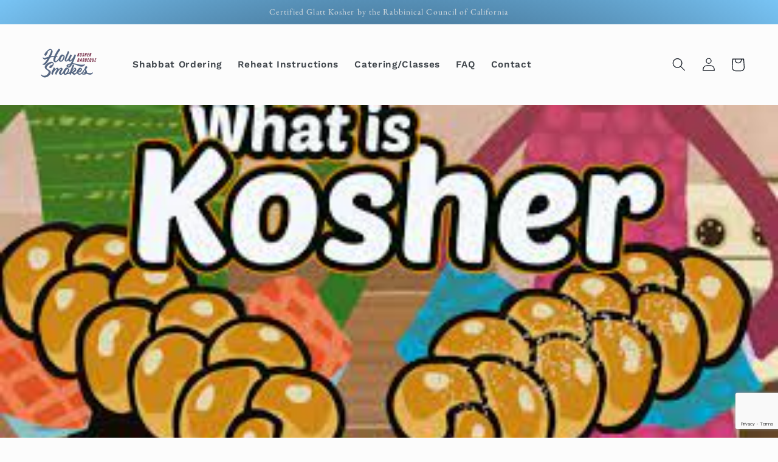

--- FILE ---
content_type: text/html; charset=utf-8
request_url: https://www.google.com/recaptcha/enterprise/anchor?ar=1&k=6LdzcIUpAAAAADyyFGYqcLtY682N08cbRJSrv0Lj&co=aHR0cHM6Ly93d3cuaG9seXNtb2tlc2tvc2hlcmJicS5jb206NDQz&hl=en&v=PoyoqOPhxBO7pBk68S4YbpHZ&size=invisible&anchor-ms=20000&execute-ms=30000&cb=vuaqmhsh0fxk
body_size: 48752
content:
<!DOCTYPE HTML><html dir="ltr" lang="en"><head><meta http-equiv="Content-Type" content="text/html; charset=UTF-8">
<meta http-equiv="X-UA-Compatible" content="IE=edge">
<title>reCAPTCHA</title>
<style type="text/css">
/* cyrillic-ext */
@font-face {
  font-family: 'Roboto';
  font-style: normal;
  font-weight: 400;
  font-stretch: 100%;
  src: url(//fonts.gstatic.com/s/roboto/v48/KFO7CnqEu92Fr1ME7kSn66aGLdTylUAMa3GUBHMdazTgWw.woff2) format('woff2');
  unicode-range: U+0460-052F, U+1C80-1C8A, U+20B4, U+2DE0-2DFF, U+A640-A69F, U+FE2E-FE2F;
}
/* cyrillic */
@font-face {
  font-family: 'Roboto';
  font-style: normal;
  font-weight: 400;
  font-stretch: 100%;
  src: url(//fonts.gstatic.com/s/roboto/v48/KFO7CnqEu92Fr1ME7kSn66aGLdTylUAMa3iUBHMdazTgWw.woff2) format('woff2');
  unicode-range: U+0301, U+0400-045F, U+0490-0491, U+04B0-04B1, U+2116;
}
/* greek-ext */
@font-face {
  font-family: 'Roboto';
  font-style: normal;
  font-weight: 400;
  font-stretch: 100%;
  src: url(//fonts.gstatic.com/s/roboto/v48/KFO7CnqEu92Fr1ME7kSn66aGLdTylUAMa3CUBHMdazTgWw.woff2) format('woff2');
  unicode-range: U+1F00-1FFF;
}
/* greek */
@font-face {
  font-family: 'Roboto';
  font-style: normal;
  font-weight: 400;
  font-stretch: 100%;
  src: url(//fonts.gstatic.com/s/roboto/v48/KFO7CnqEu92Fr1ME7kSn66aGLdTylUAMa3-UBHMdazTgWw.woff2) format('woff2');
  unicode-range: U+0370-0377, U+037A-037F, U+0384-038A, U+038C, U+038E-03A1, U+03A3-03FF;
}
/* math */
@font-face {
  font-family: 'Roboto';
  font-style: normal;
  font-weight: 400;
  font-stretch: 100%;
  src: url(//fonts.gstatic.com/s/roboto/v48/KFO7CnqEu92Fr1ME7kSn66aGLdTylUAMawCUBHMdazTgWw.woff2) format('woff2');
  unicode-range: U+0302-0303, U+0305, U+0307-0308, U+0310, U+0312, U+0315, U+031A, U+0326-0327, U+032C, U+032F-0330, U+0332-0333, U+0338, U+033A, U+0346, U+034D, U+0391-03A1, U+03A3-03A9, U+03B1-03C9, U+03D1, U+03D5-03D6, U+03F0-03F1, U+03F4-03F5, U+2016-2017, U+2034-2038, U+203C, U+2040, U+2043, U+2047, U+2050, U+2057, U+205F, U+2070-2071, U+2074-208E, U+2090-209C, U+20D0-20DC, U+20E1, U+20E5-20EF, U+2100-2112, U+2114-2115, U+2117-2121, U+2123-214F, U+2190, U+2192, U+2194-21AE, U+21B0-21E5, U+21F1-21F2, U+21F4-2211, U+2213-2214, U+2216-22FF, U+2308-230B, U+2310, U+2319, U+231C-2321, U+2336-237A, U+237C, U+2395, U+239B-23B7, U+23D0, U+23DC-23E1, U+2474-2475, U+25AF, U+25B3, U+25B7, U+25BD, U+25C1, U+25CA, U+25CC, U+25FB, U+266D-266F, U+27C0-27FF, U+2900-2AFF, U+2B0E-2B11, U+2B30-2B4C, U+2BFE, U+3030, U+FF5B, U+FF5D, U+1D400-1D7FF, U+1EE00-1EEFF;
}
/* symbols */
@font-face {
  font-family: 'Roboto';
  font-style: normal;
  font-weight: 400;
  font-stretch: 100%;
  src: url(//fonts.gstatic.com/s/roboto/v48/KFO7CnqEu92Fr1ME7kSn66aGLdTylUAMaxKUBHMdazTgWw.woff2) format('woff2');
  unicode-range: U+0001-000C, U+000E-001F, U+007F-009F, U+20DD-20E0, U+20E2-20E4, U+2150-218F, U+2190, U+2192, U+2194-2199, U+21AF, U+21E6-21F0, U+21F3, U+2218-2219, U+2299, U+22C4-22C6, U+2300-243F, U+2440-244A, U+2460-24FF, U+25A0-27BF, U+2800-28FF, U+2921-2922, U+2981, U+29BF, U+29EB, U+2B00-2BFF, U+4DC0-4DFF, U+FFF9-FFFB, U+10140-1018E, U+10190-1019C, U+101A0, U+101D0-101FD, U+102E0-102FB, U+10E60-10E7E, U+1D2C0-1D2D3, U+1D2E0-1D37F, U+1F000-1F0FF, U+1F100-1F1AD, U+1F1E6-1F1FF, U+1F30D-1F30F, U+1F315, U+1F31C, U+1F31E, U+1F320-1F32C, U+1F336, U+1F378, U+1F37D, U+1F382, U+1F393-1F39F, U+1F3A7-1F3A8, U+1F3AC-1F3AF, U+1F3C2, U+1F3C4-1F3C6, U+1F3CA-1F3CE, U+1F3D4-1F3E0, U+1F3ED, U+1F3F1-1F3F3, U+1F3F5-1F3F7, U+1F408, U+1F415, U+1F41F, U+1F426, U+1F43F, U+1F441-1F442, U+1F444, U+1F446-1F449, U+1F44C-1F44E, U+1F453, U+1F46A, U+1F47D, U+1F4A3, U+1F4B0, U+1F4B3, U+1F4B9, U+1F4BB, U+1F4BF, U+1F4C8-1F4CB, U+1F4D6, U+1F4DA, U+1F4DF, U+1F4E3-1F4E6, U+1F4EA-1F4ED, U+1F4F7, U+1F4F9-1F4FB, U+1F4FD-1F4FE, U+1F503, U+1F507-1F50B, U+1F50D, U+1F512-1F513, U+1F53E-1F54A, U+1F54F-1F5FA, U+1F610, U+1F650-1F67F, U+1F687, U+1F68D, U+1F691, U+1F694, U+1F698, U+1F6AD, U+1F6B2, U+1F6B9-1F6BA, U+1F6BC, U+1F6C6-1F6CF, U+1F6D3-1F6D7, U+1F6E0-1F6EA, U+1F6F0-1F6F3, U+1F6F7-1F6FC, U+1F700-1F7FF, U+1F800-1F80B, U+1F810-1F847, U+1F850-1F859, U+1F860-1F887, U+1F890-1F8AD, U+1F8B0-1F8BB, U+1F8C0-1F8C1, U+1F900-1F90B, U+1F93B, U+1F946, U+1F984, U+1F996, U+1F9E9, U+1FA00-1FA6F, U+1FA70-1FA7C, U+1FA80-1FA89, U+1FA8F-1FAC6, U+1FACE-1FADC, U+1FADF-1FAE9, U+1FAF0-1FAF8, U+1FB00-1FBFF;
}
/* vietnamese */
@font-face {
  font-family: 'Roboto';
  font-style: normal;
  font-weight: 400;
  font-stretch: 100%;
  src: url(//fonts.gstatic.com/s/roboto/v48/KFO7CnqEu92Fr1ME7kSn66aGLdTylUAMa3OUBHMdazTgWw.woff2) format('woff2');
  unicode-range: U+0102-0103, U+0110-0111, U+0128-0129, U+0168-0169, U+01A0-01A1, U+01AF-01B0, U+0300-0301, U+0303-0304, U+0308-0309, U+0323, U+0329, U+1EA0-1EF9, U+20AB;
}
/* latin-ext */
@font-face {
  font-family: 'Roboto';
  font-style: normal;
  font-weight: 400;
  font-stretch: 100%;
  src: url(//fonts.gstatic.com/s/roboto/v48/KFO7CnqEu92Fr1ME7kSn66aGLdTylUAMa3KUBHMdazTgWw.woff2) format('woff2');
  unicode-range: U+0100-02BA, U+02BD-02C5, U+02C7-02CC, U+02CE-02D7, U+02DD-02FF, U+0304, U+0308, U+0329, U+1D00-1DBF, U+1E00-1E9F, U+1EF2-1EFF, U+2020, U+20A0-20AB, U+20AD-20C0, U+2113, U+2C60-2C7F, U+A720-A7FF;
}
/* latin */
@font-face {
  font-family: 'Roboto';
  font-style: normal;
  font-weight: 400;
  font-stretch: 100%;
  src: url(//fonts.gstatic.com/s/roboto/v48/KFO7CnqEu92Fr1ME7kSn66aGLdTylUAMa3yUBHMdazQ.woff2) format('woff2');
  unicode-range: U+0000-00FF, U+0131, U+0152-0153, U+02BB-02BC, U+02C6, U+02DA, U+02DC, U+0304, U+0308, U+0329, U+2000-206F, U+20AC, U+2122, U+2191, U+2193, U+2212, U+2215, U+FEFF, U+FFFD;
}
/* cyrillic-ext */
@font-face {
  font-family: 'Roboto';
  font-style: normal;
  font-weight: 500;
  font-stretch: 100%;
  src: url(//fonts.gstatic.com/s/roboto/v48/KFO7CnqEu92Fr1ME7kSn66aGLdTylUAMa3GUBHMdazTgWw.woff2) format('woff2');
  unicode-range: U+0460-052F, U+1C80-1C8A, U+20B4, U+2DE0-2DFF, U+A640-A69F, U+FE2E-FE2F;
}
/* cyrillic */
@font-face {
  font-family: 'Roboto';
  font-style: normal;
  font-weight: 500;
  font-stretch: 100%;
  src: url(//fonts.gstatic.com/s/roboto/v48/KFO7CnqEu92Fr1ME7kSn66aGLdTylUAMa3iUBHMdazTgWw.woff2) format('woff2');
  unicode-range: U+0301, U+0400-045F, U+0490-0491, U+04B0-04B1, U+2116;
}
/* greek-ext */
@font-face {
  font-family: 'Roboto';
  font-style: normal;
  font-weight: 500;
  font-stretch: 100%;
  src: url(//fonts.gstatic.com/s/roboto/v48/KFO7CnqEu92Fr1ME7kSn66aGLdTylUAMa3CUBHMdazTgWw.woff2) format('woff2');
  unicode-range: U+1F00-1FFF;
}
/* greek */
@font-face {
  font-family: 'Roboto';
  font-style: normal;
  font-weight: 500;
  font-stretch: 100%;
  src: url(//fonts.gstatic.com/s/roboto/v48/KFO7CnqEu92Fr1ME7kSn66aGLdTylUAMa3-UBHMdazTgWw.woff2) format('woff2');
  unicode-range: U+0370-0377, U+037A-037F, U+0384-038A, U+038C, U+038E-03A1, U+03A3-03FF;
}
/* math */
@font-face {
  font-family: 'Roboto';
  font-style: normal;
  font-weight: 500;
  font-stretch: 100%;
  src: url(//fonts.gstatic.com/s/roboto/v48/KFO7CnqEu92Fr1ME7kSn66aGLdTylUAMawCUBHMdazTgWw.woff2) format('woff2');
  unicode-range: U+0302-0303, U+0305, U+0307-0308, U+0310, U+0312, U+0315, U+031A, U+0326-0327, U+032C, U+032F-0330, U+0332-0333, U+0338, U+033A, U+0346, U+034D, U+0391-03A1, U+03A3-03A9, U+03B1-03C9, U+03D1, U+03D5-03D6, U+03F0-03F1, U+03F4-03F5, U+2016-2017, U+2034-2038, U+203C, U+2040, U+2043, U+2047, U+2050, U+2057, U+205F, U+2070-2071, U+2074-208E, U+2090-209C, U+20D0-20DC, U+20E1, U+20E5-20EF, U+2100-2112, U+2114-2115, U+2117-2121, U+2123-214F, U+2190, U+2192, U+2194-21AE, U+21B0-21E5, U+21F1-21F2, U+21F4-2211, U+2213-2214, U+2216-22FF, U+2308-230B, U+2310, U+2319, U+231C-2321, U+2336-237A, U+237C, U+2395, U+239B-23B7, U+23D0, U+23DC-23E1, U+2474-2475, U+25AF, U+25B3, U+25B7, U+25BD, U+25C1, U+25CA, U+25CC, U+25FB, U+266D-266F, U+27C0-27FF, U+2900-2AFF, U+2B0E-2B11, U+2B30-2B4C, U+2BFE, U+3030, U+FF5B, U+FF5D, U+1D400-1D7FF, U+1EE00-1EEFF;
}
/* symbols */
@font-face {
  font-family: 'Roboto';
  font-style: normal;
  font-weight: 500;
  font-stretch: 100%;
  src: url(//fonts.gstatic.com/s/roboto/v48/KFO7CnqEu92Fr1ME7kSn66aGLdTylUAMaxKUBHMdazTgWw.woff2) format('woff2');
  unicode-range: U+0001-000C, U+000E-001F, U+007F-009F, U+20DD-20E0, U+20E2-20E4, U+2150-218F, U+2190, U+2192, U+2194-2199, U+21AF, U+21E6-21F0, U+21F3, U+2218-2219, U+2299, U+22C4-22C6, U+2300-243F, U+2440-244A, U+2460-24FF, U+25A0-27BF, U+2800-28FF, U+2921-2922, U+2981, U+29BF, U+29EB, U+2B00-2BFF, U+4DC0-4DFF, U+FFF9-FFFB, U+10140-1018E, U+10190-1019C, U+101A0, U+101D0-101FD, U+102E0-102FB, U+10E60-10E7E, U+1D2C0-1D2D3, U+1D2E0-1D37F, U+1F000-1F0FF, U+1F100-1F1AD, U+1F1E6-1F1FF, U+1F30D-1F30F, U+1F315, U+1F31C, U+1F31E, U+1F320-1F32C, U+1F336, U+1F378, U+1F37D, U+1F382, U+1F393-1F39F, U+1F3A7-1F3A8, U+1F3AC-1F3AF, U+1F3C2, U+1F3C4-1F3C6, U+1F3CA-1F3CE, U+1F3D4-1F3E0, U+1F3ED, U+1F3F1-1F3F3, U+1F3F5-1F3F7, U+1F408, U+1F415, U+1F41F, U+1F426, U+1F43F, U+1F441-1F442, U+1F444, U+1F446-1F449, U+1F44C-1F44E, U+1F453, U+1F46A, U+1F47D, U+1F4A3, U+1F4B0, U+1F4B3, U+1F4B9, U+1F4BB, U+1F4BF, U+1F4C8-1F4CB, U+1F4D6, U+1F4DA, U+1F4DF, U+1F4E3-1F4E6, U+1F4EA-1F4ED, U+1F4F7, U+1F4F9-1F4FB, U+1F4FD-1F4FE, U+1F503, U+1F507-1F50B, U+1F50D, U+1F512-1F513, U+1F53E-1F54A, U+1F54F-1F5FA, U+1F610, U+1F650-1F67F, U+1F687, U+1F68D, U+1F691, U+1F694, U+1F698, U+1F6AD, U+1F6B2, U+1F6B9-1F6BA, U+1F6BC, U+1F6C6-1F6CF, U+1F6D3-1F6D7, U+1F6E0-1F6EA, U+1F6F0-1F6F3, U+1F6F7-1F6FC, U+1F700-1F7FF, U+1F800-1F80B, U+1F810-1F847, U+1F850-1F859, U+1F860-1F887, U+1F890-1F8AD, U+1F8B0-1F8BB, U+1F8C0-1F8C1, U+1F900-1F90B, U+1F93B, U+1F946, U+1F984, U+1F996, U+1F9E9, U+1FA00-1FA6F, U+1FA70-1FA7C, U+1FA80-1FA89, U+1FA8F-1FAC6, U+1FACE-1FADC, U+1FADF-1FAE9, U+1FAF0-1FAF8, U+1FB00-1FBFF;
}
/* vietnamese */
@font-face {
  font-family: 'Roboto';
  font-style: normal;
  font-weight: 500;
  font-stretch: 100%;
  src: url(//fonts.gstatic.com/s/roboto/v48/KFO7CnqEu92Fr1ME7kSn66aGLdTylUAMa3OUBHMdazTgWw.woff2) format('woff2');
  unicode-range: U+0102-0103, U+0110-0111, U+0128-0129, U+0168-0169, U+01A0-01A1, U+01AF-01B0, U+0300-0301, U+0303-0304, U+0308-0309, U+0323, U+0329, U+1EA0-1EF9, U+20AB;
}
/* latin-ext */
@font-face {
  font-family: 'Roboto';
  font-style: normal;
  font-weight: 500;
  font-stretch: 100%;
  src: url(//fonts.gstatic.com/s/roboto/v48/KFO7CnqEu92Fr1ME7kSn66aGLdTylUAMa3KUBHMdazTgWw.woff2) format('woff2');
  unicode-range: U+0100-02BA, U+02BD-02C5, U+02C7-02CC, U+02CE-02D7, U+02DD-02FF, U+0304, U+0308, U+0329, U+1D00-1DBF, U+1E00-1E9F, U+1EF2-1EFF, U+2020, U+20A0-20AB, U+20AD-20C0, U+2113, U+2C60-2C7F, U+A720-A7FF;
}
/* latin */
@font-face {
  font-family: 'Roboto';
  font-style: normal;
  font-weight: 500;
  font-stretch: 100%;
  src: url(//fonts.gstatic.com/s/roboto/v48/KFO7CnqEu92Fr1ME7kSn66aGLdTylUAMa3yUBHMdazQ.woff2) format('woff2');
  unicode-range: U+0000-00FF, U+0131, U+0152-0153, U+02BB-02BC, U+02C6, U+02DA, U+02DC, U+0304, U+0308, U+0329, U+2000-206F, U+20AC, U+2122, U+2191, U+2193, U+2212, U+2215, U+FEFF, U+FFFD;
}
/* cyrillic-ext */
@font-face {
  font-family: 'Roboto';
  font-style: normal;
  font-weight: 900;
  font-stretch: 100%;
  src: url(//fonts.gstatic.com/s/roboto/v48/KFO7CnqEu92Fr1ME7kSn66aGLdTylUAMa3GUBHMdazTgWw.woff2) format('woff2');
  unicode-range: U+0460-052F, U+1C80-1C8A, U+20B4, U+2DE0-2DFF, U+A640-A69F, U+FE2E-FE2F;
}
/* cyrillic */
@font-face {
  font-family: 'Roboto';
  font-style: normal;
  font-weight: 900;
  font-stretch: 100%;
  src: url(//fonts.gstatic.com/s/roboto/v48/KFO7CnqEu92Fr1ME7kSn66aGLdTylUAMa3iUBHMdazTgWw.woff2) format('woff2');
  unicode-range: U+0301, U+0400-045F, U+0490-0491, U+04B0-04B1, U+2116;
}
/* greek-ext */
@font-face {
  font-family: 'Roboto';
  font-style: normal;
  font-weight: 900;
  font-stretch: 100%;
  src: url(//fonts.gstatic.com/s/roboto/v48/KFO7CnqEu92Fr1ME7kSn66aGLdTylUAMa3CUBHMdazTgWw.woff2) format('woff2');
  unicode-range: U+1F00-1FFF;
}
/* greek */
@font-face {
  font-family: 'Roboto';
  font-style: normal;
  font-weight: 900;
  font-stretch: 100%;
  src: url(//fonts.gstatic.com/s/roboto/v48/KFO7CnqEu92Fr1ME7kSn66aGLdTylUAMa3-UBHMdazTgWw.woff2) format('woff2');
  unicode-range: U+0370-0377, U+037A-037F, U+0384-038A, U+038C, U+038E-03A1, U+03A3-03FF;
}
/* math */
@font-face {
  font-family: 'Roboto';
  font-style: normal;
  font-weight: 900;
  font-stretch: 100%;
  src: url(//fonts.gstatic.com/s/roboto/v48/KFO7CnqEu92Fr1ME7kSn66aGLdTylUAMawCUBHMdazTgWw.woff2) format('woff2');
  unicode-range: U+0302-0303, U+0305, U+0307-0308, U+0310, U+0312, U+0315, U+031A, U+0326-0327, U+032C, U+032F-0330, U+0332-0333, U+0338, U+033A, U+0346, U+034D, U+0391-03A1, U+03A3-03A9, U+03B1-03C9, U+03D1, U+03D5-03D6, U+03F0-03F1, U+03F4-03F5, U+2016-2017, U+2034-2038, U+203C, U+2040, U+2043, U+2047, U+2050, U+2057, U+205F, U+2070-2071, U+2074-208E, U+2090-209C, U+20D0-20DC, U+20E1, U+20E5-20EF, U+2100-2112, U+2114-2115, U+2117-2121, U+2123-214F, U+2190, U+2192, U+2194-21AE, U+21B0-21E5, U+21F1-21F2, U+21F4-2211, U+2213-2214, U+2216-22FF, U+2308-230B, U+2310, U+2319, U+231C-2321, U+2336-237A, U+237C, U+2395, U+239B-23B7, U+23D0, U+23DC-23E1, U+2474-2475, U+25AF, U+25B3, U+25B7, U+25BD, U+25C1, U+25CA, U+25CC, U+25FB, U+266D-266F, U+27C0-27FF, U+2900-2AFF, U+2B0E-2B11, U+2B30-2B4C, U+2BFE, U+3030, U+FF5B, U+FF5D, U+1D400-1D7FF, U+1EE00-1EEFF;
}
/* symbols */
@font-face {
  font-family: 'Roboto';
  font-style: normal;
  font-weight: 900;
  font-stretch: 100%;
  src: url(//fonts.gstatic.com/s/roboto/v48/KFO7CnqEu92Fr1ME7kSn66aGLdTylUAMaxKUBHMdazTgWw.woff2) format('woff2');
  unicode-range: U+0001-000C, U+000E-001F, U+007F-009F, U+20DD-20E0, U+20E2-20E4, U+2150-218F, U+2190, U+2192, U+2194-2199, U+21AF, U+21E6-21F0, U+21F3, U+2218-2219, U+2299, U+22C4-22C6, U+2300-243F, U+2440-244A, U+2460-24FF, U+25A0-27BF, U+2800-28FF, U+2921-2922, U+2981, U+29BF, U+29EB, U+2B00-2BFF, U+4DC0-4DFF, U+FFF9-FFFB, U+10140-1018E, U+10190-1019C, U+101A0, U+101D0-101FD, U+102E0-102FB, U+10E60-10E7E, U+1D2C0-1D2D3, U+1D2E0-1D37F, U+1F000-1F0FF, U+1F100-1F1AD, U+1F1E6-1F1FF, U+1F30D-1F30F, U+1F315, U+1F31C, U+1F31E, U+1F320-1F32C, U+1F336, U+1F378, U+1F37D, U+1F382, U+1F393-1F39F, U+1F3A7-1F3A8, U+1F3AC-1F3AF, U+1F3C2, U+1F3C4-1F3C6, U+1F3CA-1F3CE, U+1F3D4-1F3E0, U+1F3ED, U+1F3F1-1F3F3, U+1F3F5-1F3F7, U+1F408, U+1F415, U+1F41F, U+1F426, U+1F43F, U+1F441-1F442, U+1F444, U+1F446-1F449, U+1F44C-1F44E, U+1F453, U+1F46A, U+1F47D, U+1F4A3, U+1F4B0, U+1F4B3, U+1F4B9, U+1F4BB, U+1F4BF, U+1F4C8-1F4CB, U+1F4D6, U+1F4DA, U+1F4DF, U+1F4E3-1F4E6, U+1F4EA-1F4ED, U+1F4F7, U+1F4F9-1F4FB, U+1F4FD-1F4FE, U+1F503, U+1F507-1F50B, U+1F50D, U+1F512-1F513, U+1F53E-1F54A, U+1F54F-1F5FA, U+1F610, U+1F650-1F67F, U+1F687, U+1F68D, U+1F691, U+1F694, U+1F698, U+1F6AD, U+1F6B2, U+1F6B9-1F6BA, U+1F6BC, U+1F6C6-1F6CF, U+1F6D3-1F6D7, U+1F6E0-1F6EA, U+1F6F0-1F6F3, U+1F6F7-1F6FC, U+1F700-1F7FF, U+1F800-1F80B, U+1F810-1F847, U+1F850-1F859, U+1F860-1F887, U+1F890-1F8AD, U+1F8B0-1F8BB, U+1F8C0-1F8C1, U+1F900-1F90B, U+1F93B, U+1F946, U+1F984, U+1F996, U+1F9E9, U+1FA00-1FA6F, U+1FA70-1FA7C, U+1FA80-1FA89, U+1FA8F-1FAC6, U+1FACE-1FADC, U+1FADF-1FAE9, U+1FAF0-1FAF8, U+1FB00-1FBFF;
}
/* vietnamese */
@font-face {
  font-family: 'Roboto';
  font-style: normal;
  font-weight: 900;
  font-stretch: 100%;
  src: url(//fonts.gstatic.com/s/roboto/v48/KFO7CnqEu92Fr1ME7kSn66aGLdTylUAMa3OUBHMdazTgWw.woff2) format('woff2');
  unicode-range: U+0102-0103, U+0110-0111, U+0128-0129, U+0168-0169, U+01A0-01A1, U+01AF-01B0, U+0300-0301, U+0303-0304, U+0308-0309, U+0323, U+0329, U+1EA0-1EF9, U+20AB;
}
/* latin-ext */
@font-face {
  font-family: 'Roboto';
  font-style: normal;
  font-weight: 900;
  font-stretch: 100%;
  src: url(//fonts.gstatic.com/s/roboto/v48/KFO7CnqEu92Fr1ME7kSn66aGLdTylUAMa3KUBHMdazTgWw.woff2) format('woff2');
  unicode-range: U+0100-02BA, U+02BD-02C5, U+02C7-02CC, U+02CE-02D7, U+02DD-02FF, U+0304, U+0308, U+0329, U+1D00-1DBF, U+1E00-1E9F, U+1EF2-1EFF, U+2020, U+20A0-20AB, U+20AD-20C0, U+2113, U+2C60-2C7F, U+A720-A7FF;
}
/* latin */
@font-face {
  font-family: 'Roboto';
  font-style: normal;
  font-weight: 900;
  font-stretch: 100%;
  src: url(//fonts.gstatic.com/s/roboto/v48/KFO7CnqEu92Fr1ME7kSn66aGLdTylUAMa3yUBHMdazQ.woff2) format('woff2');
  unicode-range: U+0000-00FF, U+0131, U+0152-0153, U+02BB-02BC, U+02C6, U+02DA, U+02DC, U+0304, U+0308, U+0329, U+2000-206F, U+20AC, U+2122, U+2191, U+2193, U+2212, U+2215, U+FEFF, U+FFFD;
}

</style>
<link rel="stylesheet" type="text/css" href="https://www.gstatic.com/recaptcha/releases/PoyoqOPhxBO7pBk68S4YbpHZ/styles__ltr.css">
<script nonce="zJ-z6MY0c_mmenqq0RtrRw" type="text/javascript">window['__recaptcha_api'] = 'https://www.google.com/recaptcha/enterprise/';</script>
<script type="text/javascript" src="https://www.gstatic.com/recaptcha/releases/PoyoqOPhxBO7pBk68S4YbpHZ/recaptcha__en.js" nonce="zJ-z6MY0c_mmenqq0RtrRw">
      
    </script></head>
<body><div id="rc-anchor-alert" class="rc-anchor-alert"></div>
<input type="hidden" id="recaptcha-token" value="[base64]">
<script type="text/javascript" nonce="zJ-z6MY0c_mmenqq0RtrRw">
      recaptcha.anchor.Main.init("[\x22ainput\x22,[\x22bgdata\x22,\x22\x22,\[base64]/[base64]/[base64]/bmV3IHJbeF0oY1swXSk6RT09Mj9uZXcgclt4XShjWzBdLGNbMV0pOkU9PTM/bmV3IHJbeF0oY1swXSxjWzFdLGNbMl0pOkU9PTQ/[base64]/[base64]/[base64]/[base64]/[base64]/[base64]/[base64]/[base64]\x22,\[base64]\\u003d\x22,\x22YsOUwogzQHzCnsOrwpDCr3/DpsOTw6bCkcKCdXRMazbCpSTClsKkJzjDhgDDiRbDuMOxw45Cwoh5w53CjMK6wqDCgMK9clPDnMKQw51pEhw5wqM2JMO1DcKxOMKIwqh6wq/Dl8OLw7xNW8Kdwp3DqS0QwoXDk8OcacKkwrQ7RsOvd8KcI8O0ccOfw6DDnE7DpsKaHsKHVyLCnh/DlnARwpl2w4rDmmzCqH3CocKPXcO+bwvDq8OBN8KKXMO1HxzCkMO9woLDoldfOcOhHsKdw5DDgDPDssO/wo3CgMK8VsK/w4TCi8OGw7HDvCgiAMKle8O2Hgg2aMO8TCzDgyLDhcK7RsKJSsKTwqDCkMKvBRDCisKxwpLCryFKw4rCs1A/ccOkXy5OwqnDrgXDtMKsw6XCqsObw7g4JsOPwr3CvcKmLsOcwr82wqHDvMKKwo7CocK5DhUHwr5wfE7DoEDCvkjCnCDDun/DtcOATgUhw6bColDDiEIlUx3Cj8OoM8Ozwr/CvsKKFMOJw73DnsObw4hDT3cmRHIiVQ86w6PDjcOUwrnDmHQiZB4HwoDCpA50XcOeR1psY8O6OV07VjDCicOGwrwRPUfDqHbDlUPCuMOOVcOhw4kLdMO2w5LDpm/[base64]/[base64]/wqQLf19YwqbCuwFCw61Uw7PClMKbw7fDv8OfO1Y2wrxvwqBQKcKheEHCtjPClgt/[base64]/w7nChGcdwqkmQcOtw70Sw6ZFIMKMWsOmwptbIHMKG8Ofw4dLRcKMw4TCqsOnJsKjFcOzwo3CqGAXPxIGw6BLTFbDlgzDomNpwrjDoUx0UsODw5DDt8O3woJ3w6rCl1FQNsKwCMK2wopxw5/Dg8O1wqHCu8KVw47ClcKVR0PCrC5AfMKXP1hSfsOQMMKbwo7DqMOrQS3CsFzDswzCqCNVw5pkwo5DC8Okwp3DhVsjInZ1w4UHEBgfwrbCgGsww5sPw6Bdw6NZAsOGT1wSwqzDg1vCncOkwp/Cg8OgwqcfCxHCrmoRw4nDo8OwwrkXwqg4wo3DlDzDj2DCgsO5SsKvwq4IMDNoVcOMScK3RgFHcGdof8OHGMOSZMOcw4RuPjNGwrHCgcOdfcO9M8OEwrTClMKTw4rConnCiUUrTcOlUMKNFcOXM8O0FMKuw44+wpN5wrLDnMOWNglWVcKPw6/ClC/DiFp5HMKfOXsmVR3DoD4vK3PDohbDvMOiw7zCoWdJwpbCi00Xck9+VMOcwrQpw4hsw5VqE1/ChmAFwrhsQ2fChTjDhgXDmsK5w5DCsCA2DsO7wrjDvMOhNWg5a3BEwqceYcOVwqzCj21Mw5QlHxYPw4N2w6vCqwQvUR19w5BlXMOWLsKEwoTDmMKcwr1Mw5XCrjjDj8OkwrkxCcKKwoVqw4xfIA1/w4UqNcKFFDzDiMO+IsO6SsKzBcO0CcOsVDLDu8OhCMO6w4c+MT8Ewo/DiEnDm37CnMOKGmbDvTprw7xdNsKKw40Gw5FIPsKwG8O6Vl8BaVZdwpwQw53DmjDDk0Y/[base64]/[base64]/CkH7Dr07CsVrDgm4mejbCoH7DindpZcOawqQhwqRZwochwotgw4NBNsO7Jh7DvkpzK8Kgw6ElOS8ZwqdnFcO1w4xJw6PDqMOowqVYUMOQwp8/[base64]/N2jClsKLXjfCph40BMOYw47Di8K/AMO1YTdIw5h/GsKIw5HCncKhw5jCgsO1XQcew67CgzFoGMKQw4/CuiYwFjfDmcKQwoU3wpPDhEFJAcKUwr7CuxHCs0oKwqDDlsOlw4LClcOsw6Z+UcOSVH0sc8OrSn5JGVlXw5vDqmFNw7JPwolrw4PDgApjwpzCo3QYwoptwo9Tcw7DrsKXwpFAw7hWPzlmw4Q4w6zCjsKXNwJUJk3Dl3jCp8KCwr7Drwkkw4M8w7fDoivCmsK+w4/ChFhIw7d5woUjc8Khw6/DkAbDqTkWW3t9wqPCvGfDhCfCiVBxwo3CjXXCkQE5wqo4w4PCv0PCm8KwXsOQwrfDqcONwrEUDARfw4tFD8KcwrXCpmLCmcKLw7IVwrXCpcKVw6zCoQFqwpzDkS5pGcOKZ0JZw6DDq8ONwrDCiCxRUMK/PMO9wp0CcsOTN2V3w5IJT8O6w7Jbw7Iew53CqG0iw6PDp8O7wo3Cl8OudXIyCsKyHQvDkjDDkQNGwpLChcKFwpDDowbDssKzATnDpMOZw7jCvMOsYlbDln3CsQ4rw7rDsMOiJsKjVsOYw4lPw4/Cn8Omwr0PwqLCtMKBw5XDgg/DvxMJVMOhwrtNFUrCgsOMw5HDmMOzw7HCnHXDv8KCw5PCuDTCuMKww7/Cj8Ogw7UvDlhCL8ODwpcBwrRbKMKsKyo3YcKFLkTDtsOrJ8Kvw6LCvCnDuwMjcHRewojDkyxdUFTCt8KuESbDkcOaw7Z1NS3CpzjDlsOzw5kZw6HDrcOiYATDtsOBw5gIecKywrvDgMKBGDkiWHrDlkgewrF7fMKzPsK3w70lwqIAwr/[base64]/DqsKOAsKZwpbDlMOlw6M4w5F4GAxkwoM1DRTDjXDDvMO5MHnCjFTCvUJTeMOow7XDlT0awo/CucOjKVl8wqTDpcOEf8OWKwHDvl7CmTYJwqFrTgvCh8Olw7IbXWrDixfCo8OMMVzCsMK4NhAtBMKpDkN/[base64]/IUp/w5fDl8Kbw5dULSBfwqrCv1vCvMOgKMKHw6XCsERwwopgw7U8wqXCs8Knw4ZdbnDDuz7DrAzDhMKdfMKkwqkow4HDjsOTAiXCoX3CjTDCoGLDpcK/RcOYdMK7Rl7Do8K8w5DCmcO8eMKRw5HDo8OKesKVJcKdKcKWw71EVMOqAcO/w4nCu8K4w6dtwpFYw7wFw78Gw5rDssKrw67Ck8KKeCslECBUM1dWwqJbw6XDksO9wqjCpkXCoMKuMTcbw41SaH94w7VubxXDoGzCi3w6wpJxwqhXw4IowpgSwqjDrVRaS8Ktw73CrxBgwq/CvnTDksKLIsK1w5vDkcONwqDDnsOYwrHDsxbCj1BNw7DCmBJ5EsOjw5gHwonCvhHChcKWVcOKwonDj8OjLsKFwpl0CxrDr8OBDS9CJnVPE1Y0GF7DlcOnfVIaw4VjwpkKIjtkwoDCuMOpU0tqTsKDGmJtRi5PW8ONf8OaKsKwGMO/[base64]/[base64]/DhsKrw5zDh2o4WwHDuxl5fVfCmcOowrUFUsKnRicLwr9HU3l/[base64]/DicKpwqtkw6ZDwoAHAcO5d8KVw6FiFsKbw6DCocOGw4UxFDkbdBrDtWHCtmnDjVPCtn9VUMKWQMOzOsKATwZ5w7lPLhHCtQvCpMKOAcKPw7fDs24Xw6ASAMOBHMOFwpN7QcOeQ8KxFhp/w75gbCh+WsKLw5XDrRTDty92w7rDh8K9ZMOFw5rDjg7CqcKtJsOJFjh0GcKiSxh0woszwp4Lw7J3w4wZw5FTeMOUwqMxwrLDscO/wrkAwofDpHVCWcKta8OVAMODwpnDrQwEEsK5FcKIBVXCuHzCqkTCtmd/NX3CuSgtw6zDllnCiUseQsOPw4XDv8Ofw7vCrRJ9McOHLTY9w4RZw67Dsy/ChcK1w70bw5HDksKvXsObF8OmZsKjTsOIwq4QfMOPOlUlXcKiw7rDvcKhwpnCjsODwoDCpsOdRF4iPBLCg8K1LDNPTjtnQCtEwo/[base64]/w53Dg8O1KsOjwpYwN8KTZsOmwp/ChVBNZD/Cq0zCg0TDtcKkw4bCn8OUwpZ5w5MgegXCrzfClFDCkj3DusOew5ZNHsOrwoVkQsOSFMO1K8O3w6fCkMKGw716wqpTw7jDhSwxw5Mnwr/[base64]/[base64]/AsOyw6l8dsKvw605fAhEw6HDgMO0ecOWSRdjwqpRScKJwoN/NxQmw7PDlsOhw74fcXzCiMO1OcODw5/CucKOw7nDtnvDt8OlKH/DhAnCpDTDgiApL8Kuwp/DuAnCsWI5cA/DsBEWw4fDvcOgJls6w65ywpEuwqHDssOWw6wnwp0hwqvDlMKLKcOyQ8KZG8K1wrbCjcKHwqEwecOjW2xVw6PCqcKcTWNmIVxFekZLw6XClU8MQwAIbG3DkXTDuB3CsHs/[base64]/w4NOTMKWcQ/[base64]/w6tXw6rDpsKGw5cPwoXCnHwsw4E2w6USYlrCpMOIJ8OCMMO4HsK/XcKbfXt2WShkYU3DuMO8w47Cu1Fuwp5Zw5bCpcKEacOiwpHCoTZCwppueiDDjCPDl1s+w5QhBQbDgRQcwohPw5xyCcKFZWcIwrUsfMKrKEo4w5Mzw4DCuHc5w6d5w5dow5nDozMMDR5PC8KwF8KXH8KRIFgNYMK6wrXClcO5woVjGcK5Y8KVw7DCosK3IcO7w5DCjE9/HMOFTFAHAcKiwppVOXnDmsKvw71LZTASwopGc8KCwpN4f8Kpwr7DtlUEX3UowpMjwp0aOmkRfMKDW8OYJk3DnsKKwq7DsEARI8OYC3o7wr/DvMKdCsKrU8KCwoxQwq3Csx8QwqEPc1LDh3oBw5kvQWvDrsOmVAsjQ3rDu8K9V2TCo2bCvlolAQcUwqTDk1vDr1RewqzDnkAWwpABwoY1QMOEwphmK2bDosKBw4VQGRt3EMOcw6PDuEsuNTfDvibCrMKEwodew7vDqRvDocOOVcOnwqnCh8OqwqRhwppWw5/[base64]/w5TCqcKSUEjDoU5Xw7M+PMKZH8OwWBNnKMKPw4HDscO8BAB5Rz4/wpXClBHCrV7Dn8OMdjkNUMKQW8OYw4BcCsOAwrLCuA7DkhfDlTvCoUcDwoBAYQAvw5jCoMKiShPDocOywrbCoG5xwrI5w4fDnFDDssKlI8KkwofCgsKvw5/[base64]/Du8O/wok1wr9uw4TCsRjDpcKqw7RqwpZowrR2w4VSesKuPFbDlsOgwrfDgMOqEcKvw57DkUQicsOOc1DDvV15QsKhBMOUw70efERTwoUZwpXCjsOCbnTDtMOYHMOyDMKCw7zCoio1f8KRwrEoPnDCrTXCjBDDrMKjwql/KEDDocKLwpzDsBZPX8OQw53ClMKaYE/DvcOOwpYZMHRdw4sFw6/[base64]/bMKvwoVcwr3CgnrDucKNXgXCgj/CjsOAwoZsPlBEIlnCjcKoDsKpeMKRW8Odw78WwrrDrMO1EcOQwp1NM8OUGizDvjhdwoDCsMOew5gLw6nCosKlwrEeesKdV8KTE8KiK8ODBzXCgB10w7pawobCkTx1wq/[base64]/DjXCscKtT8OMemFbYmjDsllJw6DDv2cMW8KAwppgw6N9wpg5wqV8VX5mDcOXQsOKw6xewoZtwqnDjsKDC8OXwqsRMFIgFMKHwptRIyAbcDUXwpPDjcOTPsK/K8KeTW/CpyTDpsOLA8KhbWBJw7XDrMKsc8O/[base64]/Cn1XDhHPDnyfCocK5IgBTNcOwSsO8w5hkw73Cg3DDlMOmw7bCocOgw5IPWFxEf8OsbiLCk8OAdSYhwqcEwqHDscOAw6TCusOYwpfCnDZ/[base64]/DmlHDqgvDqRrChD3CnMOZbxkOw5Yzw6jDrcK/KVvDv2PDlw80w6nCqsKbM8KXwoUnw4Z/[base64]/DrVhDw4QJSMKlw6ctw4InEcOlDzLCrsKzfsKUw6PCu8KFXFtFC8K3wq/DjE8pwpHDjW/CosOoIMO+ORfDgS3DuyHCi8OUJmfDoB00wo5YW2JSYcO0w4ZhD8KKw5jCukrCj3vCqcO2w5/DtiwuwoTDiipCHcODwpnDkzXCgANxw6/Cu0Qnw6XDjsOfaMOAT8Ozwp7Chl58KBPDqGAAwotpfyDCjBETwqvCvsKse1YewoFLwpZZwqUNwqoNIMOPecOrwoZSwpgmUEDDpXscA8Oiwo/Cny8WwrIwwqLDn8OQK8O9CcOCBEJXwrc6wpLChcOBcMKfPWleDsO1NirDinbDsW/DiMKvMMOZw40KNcOow5DCs2QgwqzDrMOYXsKhwrbClTXDl3ZSwqAgw784wrN9wpJAw7xxUMKJRsKYw4jDrsOmOsKyNxTDrjIfTMOGwpTDtsOHw55iFcOAHMKfwq/Dp8OEQlRVwqnCs27Dn8OZOsO3wrXCphrCnRpZQsOfOAxfYMOEw5Jvw5QSwozCr8OGMDA9w4rCpC/DusKXNDxEw5fCmxDCqMOXwpvDm13CuxgRSG3DhzcuIsKTwrnDiTnCscO9OAzCsAZBD1ZFcsKkHTjCmMOHwrtAwr0Mwrt5P8Kiwr7DicOuwp3DtF7CpmA/OMKyKcOOEnfCtsOVYHkQZMOoAXh9HxbDqsOcwr/Cq1XDt8KQwqgkw4YDw7oKw5E8CnTDncOHJ8K8MMOlPMKCa8KLwpgiw6NycBkDY0EMw6zCkGPDrkQAwqzCi8OzMToHO1XDtsKRG1JYH8KWBgPChcK7BjxUwrBIwrPCv8OOERbDmjbCksKUwrrCjsO4GknCi1LCq0/[base64]/DhcKMflIzV3jCtggpw5guJ1smwrsGwpEaXFnDq8ODwoLDim8AdsOUCsKdd8O8THE0E8KgIMOXw6N/w4DCgmBvCALClRkrKcKSJ0BYPQIIG2kIDSXDpGzDmFDCiVktw6NXw6YuVcO3BkQdd8KTw7rCssO7w6nCn0Jlw7o3SsKeacOicQ7CjAliwq9IJUnCq1vCo8O0wqHCn1wvEjrDnWoeI8KXwqwEKCVFf1ticHBXMn/[base64]/CtCotw6Adw77CpxDCisK+w4vDpA0BN8Ofw4rDoMKCO8OUwq8xw67Ds8Orw5DDhMOJwqrDs8OLMxU+GD8Cw79MJ8OkLMK1QSF0ZRJfw7fDoMOWwqBdwrDDuT8Sw4cbwqnCownCqjI/wqrDvQHDncO/fAMCZBLDrsOuQcObwrJmK8OgwobDpBfCnMKoBsOjLz7DlDpawpbCuX/CgDYyXMOOwq/DvTDCmMOZD8K/WX4wZMOuw7gJBHLChyPCjHNvJ8OjHMOlwozDkw/DtMOAcgvDlTDCmE8dJMKJwrrCgFvCjDzDkAnDikPDvT3CswJXXBnCncO5XsOvwqXDhcK9QTw+w7XDtsKBwqxsXzAWb8KOwrdJAcOHw5lUwqrCssKLF1Q/wpvCgXozw6LDhwJXw5Iww4ZWcSzDtsO8w6DChMOWWHDDtXPCh8K/A8Kvwo5ZU0DDj3HDnxUJG8OIwrRRWsKxaBHCoGfCrSkUw6cRKQPDusO0woEZwqvDklvCjUxZDC5+HMOWXXIkw6tcNcOdw4FHwp1MdTgtw5kWw4PDoMObF8KEw5fDpXbDhH9/dBvDtcOzGmp3wozClmfCjMKKw4U+SyjDgMOtM2PCgsOKFmwCRcK2ccKjw6FJQVnDm8O8w63DmCfCrsO3U8K/asK+TsOSVwEYJcKWwoLDilMRwqMYWlXDvTfDvjHCvsOsHCUbw4/DqcOdwrPCrMOEw6QiwpoZw6wtw4NHwos2wobDkcKLw4A1woB+MFvCr8O5w6IQwqV8wqYbFcOiSMK0wqLCjsKSw7R8IQrDtcOww6/DunLDt8Kjw4jCssOlwqFyXcOiQ8KJfcOZWcK8wrcgbcOTKjxfw4fDnDo9w5xMw67DlAfDlcOyXcONHmPDpsKbwp7DrSJBwqoXMwUDw6ZHUsKyEsONw5pOC19+wqVkGgTCvWFJQ8OgWzseccK1w4zCgwhpTcKhEMKpc8O5bB/[base64]/ID7CqMOjw6Qpw6bCsMKXImcjwrRvfsOUC8KVbgXDsyo/[base64]/Cq8KqKMO5GMKtw4HCnGLDo8OZw5YmZcOdFsK9YcOqw5vCiMO/N8OUTybDriQiw5RDw5LDqMOkN8OEAcO/fMOyM20scybCnyPCr8K1LDFGw5cPw5jDtkx7aS3CsQRta8OjLcK/w7nDh8OIw5fChAHCk1LDvkhqw6HChnPCrsOKwq/DtynDlcKLwrt2w7gow6Muwq4aOSHCvjfDvn0aw7HCrX1aL8OJw6Ynwr53VcKew4DCocKVOcO3wpvCpRjCiGLDgRvDnMOsJwMMwoxdZ3IqwpDDvWofNhnCt8KDFsKvFXfDssKea8OXXMOoSXHCoR7DvcO7Ol0SWMKNa8ObwpbCrFHDl0pAwq3CjsOpVcOHw7/CuVnDr8Otw63DgMKeAMOAw7bCozhwwrdkMcOxwpTCmnFOPlbDmh4Qw6nCiMKBIcOOw6zDjsONJcKiw4MsD8KwasKSB8KZLGwGwqdvwpJawqpRw4TDnnZWw65WQGHChw82wo7DgcO5GAwDUiF3WR/DvMO/wrTDtCt2w7YOEhRvQmF8wrEQbF0zNH4KCQzDkxtrw4zDgwrCj8K0w5XCrFxkfks4wpXDlXXCucO+w5FCw7gdw5rDkcKNwq4QWBjCn8Onwow4wr9IwqTCt8Kow4/[base64]/CuMKXw6JFwqTDsibCimHCq8KTwo8IJ2EuKXvCvMOEwp3DnTvCu8KkRMK8AjIkZsKpwp8aMMOTwpBCYMKpwoBde8OSLsO4w6paIcKdXMK2w6DCpVZhwosdDlvCpFXCu8Kdw6zDqU4cXxPDhcOMw506wpDCj8OJw6/DvnrCs0ssGkE6DsOBwqNzecOBw4LDlMKwasK6CsKDwqwgwpnDolbCsMO0cXsgJCXDs8KqKsOFwqvDoMKEeQLCrjvDtERow6TCvsOxw54qwozCkH3CqG/DlQEDY38AAcK2d8OHDMOHw74EwogDcVfDukMKwrBCGWXCuMOTwoVIc8O3wrAYe2ZXwpxWw4EzT8OzeyfDiHYCLMOJHQU2asKkwpUZw5rDhcO/[base64]/DhHJxwpbDjAYOw7bCllvCllh9fnZ3QsOUZHpSVFfDk2PCu8O/w6rCqcOcClXCrxbDoyAaWwLCtMO+w49cw6l/wrhNwoRXQAjCqHfDkcOGacOMJ8K3bT0DwpvCvSwQwp7CrErCpsKeScOAW1rCiMKAwr7CiMKUw48Pw5bCl8KWwrHCrSxmwrZvanPDjMKQw4zDq8KecBIVOiAvw60nZMORwpZCOMKNwonDrsO/wozDncKsw4cWw7/[base64]/Ckihzf8OjPwHDiws6OBHDpcKDcWnCjMOBw45hwo7CrsKbIsK5XCXCmsOscnx/GlUGUsOCDVUxw75GHcO+w57CgXdyD2HDrjfCikhVZcOxwqwPS3AaNizCiMK2w6kzdMKte8OfUxpLw45rwr3ChTbDusKbw57DusKKw5rDggUnwp/[base64]/DosKFWC8dasKhTWhLwrzCh2YQw5ZwIUrDrcKrwrTDl8KSw6jDtcOBbcOTw4PClMKyUMOdw5HDk8KEw7/DiXwSNcOowr/[base64]/CvcKww41TNsOxwpNfwqvCkD1fw7zDoR1oflFZIlLCocKJwrZNwp3DnsKKw5khw63Dt0YPw7EJQMKJYcOsQ8KuwrvCvsKjCDTCpUY7wpwcw6A0woEFw4t/[base64]/CucOGHcK8Ixc3woXDp8KIAUfDpsKuJ0XDvErDr2/DjSM3fMKAMMK3f8O2w6ROw7YXwrvDocKVwp7ClTrClcOBw6QPw7HDrATDmU5tMhJmNArCmMOHwqAvA8OjwqwOwq9NwqgWacK1w4HCo8O0ShR1fsOXwphcwo/CvX0abcK2bjrCt8OBGsKUbsOww6RHw6BcfMOoLsKgIsOIw4DDuMKZw4jCjsOhHjfClcKwwqYhw4HDrWFcwr95woTDnwBEwrHCiGY9wqDCt8KKDyYPNMKLw5RIG1LDhVfDscKbwpU6wo/Ch0rDrcKUw7wkdgkEwpE0wrvCp8KVTcKOwrLDhsKEw6ACw6jCisO/wqc0NMO+wrFPw7zDlBszESAEw7PDkGArw5LCjcK8MsOnwoFHLMO+bsO8wrYDwpnCpcK/wqjDsUPDkxXDtnfDhyHCgcKYTBPDkcKZwoZvdgzDnTnCmDvCkGjDiV4NwobCpcKXHHIgwp4uwojDh8OswpUZB8O5SMKmw4UZwrJ3UsK9wqXCssKow4VfUsO1Wx7Ctj/Dp8K+fXLCiHZrLsOQw4Ugw5fCg8KVGBPCuQsJEcKkDMKwLysyw7gtNMO2OcOoFMOOw6VDw7tUGcOow6I/[base64]/DpQzCqcOYw67Cr8Kpw4XCjUDCv8OewqIPZsOsZ8KzeScfw75+w5FGP2AUVcOlQxHCpBHCisOUZyrCoSnDjiAmSsOwwonCq8Ojw5d3w48Qw44vY8OFeMKjZMKFwqcrfMKuwrgQPgfCgMK2U8KWwqnCvcO/C8KVZg3CrUZsw6oxShnCqjM8KMKkwpjDvifDsD5+F8Obc0rCtjTCssOEdsKvwoPDuE41NcK0IcO8wqhTw4TDpnfCvwAYw6zDvMKPccOlA8ONw6tkw5l5ScOWAwoWw58/Li/DhsKxw6dzHsOqw4/[base64]/wr3DgltfEcKuw43CgsK0dCbDuMOofMOmw7rDtMKcd8OUWMOywr/DlX4Nw7NDwrzCv04adcKxQXVPw5jDpHDCocORdsKIYcK6w5LDh8OmVcKpwqfDocOuwo9UJHsLwp7CtsKYw6tLRcOud8K9w4kHesKqw6B1w6TCu8OLYsOSw6nCscKcDH7CmlvDusKWw7/DrcKSchFUNsONfsOHwogjw44cV0UmKBNowr7CpwvCucKrXT7DlXPCtGc8YlfDkQI8JcK2TMOVAGPCnUnDmMKDwqNEwosNHj/ClcKzw5dAPlHCjjfDm0lTO8O3w5vDuxRsw7fCn8O+KV45w6bCrcO7SFXCvWwLwpxVdMKMV8OHw4zDln3DiMKiwqLDuMK4wr9yacOzwpHCqRwHw7fDiMO/Xh/CnAgZNQ7CtWbDkcOsw7s3LxXDr0DCrsOdwoE+woDDjl/DvCIFwp7CnQrCmMOCM3cKP1vCtxfDmcOUwrnCjMOiS3bDtlLDlMOlFsOmw4vCs0N/[base64]/[base64]/CisOLw4EsRCjDl8O7wqvDksOEBMOIwoIJLFLCmSdBLx3DqMOCMSDCvV7DuA8Hw6Z/cWTCsG4AwofCqTcVw7fCmMORw5HDkSfDhcKOw4d0wr7Dv8OTw7cQw4NnwpHDnB3CucOGOEgbd8KFIgwBHsKPw4LCicOkw5LDm8KVw63CoMO8SHzCvcKYwo/DkcOLYn0Tw6slPgBtE8O5HsO4HcKxwpNew5hlOxJTw5rDqUkKwocxw5vDrQtAworDgcOtwqPCpn1cfBkhdCjCtsKRCiozw5t0X8O6wptPRsOucsK/wrXDvnzCpMOhw4TDthlJwovDjz/CvMKDPsK2wobCgjhnw6VHQcOAw4tsXnvCmXoaa8OUwpvCq8OLwpbCmCpMwooFeQPDhwfCm2rDuMOwPyBow7/Cj8OJw7nDncOGwp3Di8OEXCHCmMOQwoLDv2Abw6bCg3/Dj8K3WcKlwpfCpMKRVDbDmkLCocKCLsK3wp/Cp3xLw7PCs8Okw6VUAcKPQUrCtcK/Z1Z7w5/CsQdMQMKOwr16ZsK6w5R9wrsxw4Yywp4mRMKhw4rCpMK/[base64]/HsOxbcKVwpDDnH9qwqjDhRsKTsKOADk8TsOjwoVsw4lSw4XCpcKUA0B3w6wnZMO0w68Bw6LCkzTCi2DCiiQNwpfChgxSw5dTaFHCmVvDk8OFE8O9Hi4fccK2ZcORahDDri/Cr8OUXTLDm8KYwoPCmSxUbsO4L8Kww4wDQ8KJw5PDri5pw4bCk8ODP2PDrBLCpMKFw4jDnh3DqEQNWcOQGCDDlnLClsOQw4AiRcKqdhcaXMKrwqnCu3PDoMOYKMOnw67DlcKnwr0iZB3ChW7DmT41w45Vwq7DjsKKw77Co8Oqwo/[base64]/Dk8KcQcKGBUTDo8K/wqZWXXrDnR/Ds8KYZwp0w6V+w6dMw4t4w67CvcOsccOnw7DDnMO8VBEXwoQlw74ob8O/L0pIw4l+wrzCosORXgICL8ODw6zCiMOHwq7CpR8nBsOcNsKAXTI4WGPCpHMWw67CtsOywrPCmsK6w67ChsKswp0XwqbDq1AOw7I7MTZpWMKswo/Di3/CjSDCrHJRwqrCgMKMBFrCp3lVV2fDqxLDvUNdwrc1w5PCnsKNw5vDsUDDg8Kxw7PCrsOQwodMLMO3OsO2Cx1JNn4kRMK6w5d2wp1/woYuw6Exw6E4w5Mlw67Ds8OqADQVwqlteVnDicK3BMKBw6vCrcOmYsO6FCbCnxrCssK/Ay7Cg8K8wp/CmcOtfcOTWsO8OsOIaUfDmcKkZillwoVpO8Okw4AiwrrCrMK4LC0GwqkkdsO4V8KHDmXDl1DDs8K/B8OlUMOsd8KPdGBQw4QywoEZw45wUMO2w4fClW3DmMOvw53CscO4w5LCjcKDw43CkMOEw6nDijFrUDFiccKjwpw2NXfCnxTCvTXDmcK1D8K8w4UAUMKuKsKta8KePjxodsOOHGkrEwLCmQ3DghBTacOJw6zDvsOTw7gwFCrDiFc5wq/[base64]/DnXsCw6xUV8K2fknDkxwtW307RsKSw4HCnx5ywp7Dr8Okw5TDqGpYO0Mrw6zDs2XCgVslNwtBRMK7wr4xXMORw47DvC0ZMMO2wpXCo8O8Y8OJJMO/wolELcOGHg4oasOhw6bDg8Kpwq5/w4U9alzCm3fDjMKgw6vDhcO/CANVIXkNOVTDmw3Crg3DjgZ4w5HCiSPCki/Ch8Ocw7Mbwp5EG29ZGMOyw7zDjAkswrbCpyJiw63Cpmspw54Xw7txw6Rdwp7CuMOmfcOiwothP3hyw43DgWTCicKaZk9rwrPCkgU/HsKhJAY/GAxcMMOXwrTDpcKLfcKmwqLDgxzDnljCoC40w5rCsSfCnCDDp8ONXGkkwrbDgAHDliTCrsKNTzIUTsK1w7B1Kz7DusKVw7zCucK5YMOtwo4UYy4xQyDCiDrCh8KgP8KqdW/[base64]/w7bCpVk4w4IUwrwOwo/DsHrDiQfCuQzDiFHDtCvCqBY6XGwPwr7CozHDksKHCDYADB/DtsOiZBrDsCfDuAHCp8Kzw6TDicKWCEvClRMCwo89w7sLwoYxwr4NZcKhFWFQJFfDoMKKw4hhw7AAIsOlwoh3w5XDgm7DiMKGV8Kaw7nCtMOpCMK0wqLDocOKBcOINcK4w5LChMKcwq4aw6RJwoPDkmBnwrfCgzzCs8KpwpIIwpXDmcO1cXfDpsOBHRTCg1/[base64]/Dt8Omw51KYCLDhV4fwpQhwrNsFh3CscK1w4JPdCvCvMKxbHXCgV4aw6PCsDjDtF/[base64]/[base64]/[base64]/Dh18TwqvDq8KldMKbFsK2P0INwpsdwq8mUBXDnBl6w6zChCjClWZSwprDjTDDjHR/w4TDg1UBwqMRw5HDrjbCkDp1w7TDhmFxPnNsO3bCmTkDPsO/Th/CicONWcO0wrIgCsKUw47CoMKDw7LClkzDnUYCYRQsB088w47DhTMaWCDCuypEwo/CksO7wrVTL8OjwpvDkn8oDMKcDzPCjlXDgUA/wrfCpMKndzYew57DhRnDp8OUecKzw7YZwrczw7wHFcOdPcKsw4jDlMK2ECJdwpLDh8K0wqISe8OEw5zCuxvDgsO2w5gUw6rDhMOIwq/Dv8KMwpLDg8KTw6NVw47CtcOLdGh4YcK7wrfDrMOGw4sKJBUbwrheYE3CuzLDisOWw47DvcK1asO4blbDmSg1wow2wrdGw5rClGfDm8OzeGvDhH/DoMKlwrfDkhjDil7CnsO2wqQbLQ/CtGs1wrdfw6kgw7xeJsOxExoQw5HDnsKIw6nCiR/DkQ7CgEXDlmjCtz8iUcKTEwR8fMKRw73Dl3IiwrDChjbDisOUMMKjPAbCisKQw43DpD7DoxV9w4nDigZSRm9owr9ODcO9AMKiw5HCnWDCs1fCtMKJZsKvFB9JdxwMwr7DqMKbw7PDv1hOWi/DijYiSMOlaRExURzDiV7DpwMRw6wQwpc1esKZwqJlwo8swoB9fMOLYjIDHDnDomLDt21uQgo0Bj/DmMK6w44Gw6PDiMOPw5NvwqHCs8KxFCZgw6bCkDzCsVRGSMOQYMKvwrvCgsOewpbCi8KmD3/Dh8O6QyrDjRdnTzBDwrhzwooaw6nCqMKkwrHCucOVwosYRi3Dsl8Bw57CqMK5fw9mw557w7Zcw77Ct8K1w5TDssOsQS1Rw7YfwohCIyLCncK9w44JwpVjwq9PQDDDi8K2AwcnDjHCmMK/PMOowqzDksO1e8K9w6oBF8K5woQwwpDCtcKqfGZEwq5pw7RJw7s2w6PDpcKCe8Olwo9EVyXClkgbw7c7czUEwpIxw5XDjcO/wrTDrcK4w6QvwrxZEVPDhMKEwonDkEzCgsOmSsKiw5PCgsKlecKhDcOmeC/DvcKXbVLDgcKJPMO1cl3ChcORRcOnw4h4ccKAw5XCqVYxwp0+fXEywo/Drn/DvcOLwrbClsOUKlxUw7LDoMKYwp/CiEHDpylwwosuQMOxTcKPwpLCncKdw6fCrXHCkcK9QsKYBsOVwoXDjk4ZZ1pWBsK4aMKdXsKfwpnCs8KOw5ZEw5tGw5XCuzEewpvCqk3DpnvCvmTDpTkpwq3CncKVe8Kqw5pNZTt4wqjCpsOJBWvCsVZawqU4w6FQCMK/[base64]/[base64]/DhRJGwpZTwq5tHm1hwrzCocKLFsOPVEnDuUAswp/DncOww7PDpU9kw6bDk8KlfsKWbjJ/SxjDrVchY8O+wp3DpWYKGn4lcyfCnUrDuDIPwqsCEFrCuGTDmGJDGcOUw4fCmEnDsMOdR1Jiw51jd3F3wr7DjcOWw6Ajw4AMw7xBw73DnhUPKm3CjEgpWcKTAsKlwrDDoSXDgBHCnD0xfcKpwqcpCz3CjcKFwp/CiTHCpMO9w4nDlRhWDjzChxvDn8Kow6JNw4/Cs3pCwrPDpVM4w7jDi0YSLcKUFcKhLcOFwrd7w53Co8O0CHfClAzDuSzDjB/DjUDChzvCnRfDr8KgRcKQZcKqRcKLA2jCuHVAw7TCskcrNXkycyDDnXrDtULDq8OAEB02wrtuwodkw5nDoMOoQ08Kw7TChMK4wr/DusKWwr7DjsO1XQfChhNOCMKSwo3Do0YLw69YZW3CmAtAw5DCqsKlbjzCtMKlVsO+w5vDhicKFcOkw6/CvjZuNcOIwpo6w6EUwrLChwvDrA0ME8Ocw70Nw68nw6MOS8OFaBvDlcKfw4sXS8KLZcKLKV3DrMKjLB16wro/w43CncKTVjHCmMOwQ8OvOMO5YsOsd8K4OMOYwrbCiAZewp9gZMOeDsKTw5kFw6tYdMOMbsKDc8KrC8KHw6E+ODHCt1/[base64]/ClMK6w7kbw77DpRbCgABgFkTDmUrDnFMoM3DCiALCj8K3wqrCqcKnw4Umf8OKWMONw4zDvmLCv0/Cnh/DokDDoT3Cl8OLw71FwqJlw6h8SifCkMOqwrHDk8KIw4PChkXDrcKdw51NGyQewp07w4k/Rg3DiMOyw7Qqw6VWCArDjcKLTsK5ZH59wrVJGWfCncOHwq/[base64]/CtcOdw7zDnsO+wqwHesK5w78bdcOJw7bDjcKKwp1wXcKzwrFCwqTCtCPCosKywphWB8KIWnx4wr/[base64]/DqjfDqChsEMOZJzpwwqrDgsOCJcKGPkU3FMK7wqYTwp3DoMKccsOzf0zDnA3CuMKlGcO1JcK/w78Kw7LCugomYsK9w6ETwotOwpNew5B8w5wLwrPDj8KAdVDDj35QSh3Cjn3CgDZlRCkiwpU9wrXDlcObwrA1acKzN2xtA8OIUsKeCMK4wqxOwrx7YcOfOW1twqfCl8O/w5vDmhhafUnDjRJfAsK+bXTCq1TCrmXCosKEJsO2w4HCh8KIW8OpehnCkMOmw6Umw6UseMKmwo7DqgTDqsK+Yj4OwpchwrPDjD7Dlh7DpBRFwoYXCivCucK+wp/DiMKxEsOQwqTCizTCiwFyZCTClhsxckN+wofDgsO3K8K0w60Zw7bCnyfCqMO0NH/CmMOQwqPCjUARw7ZNw7PCvGrDhcOAwqwdwqR2CRnDrAjClcKdw4g9w6PChsKvwozCoMKpLhwdwrbDhyRvCHXCj8OiEsK8GsKSwr8SZMK0I8K1woMiMxRdEBxYwq7DlGXCk1YpIcOZdkLDpcKNAE7CksKyCcOpw51cGUDCnDFDdyPCnnFqwoh4wqjDoXE/[base64]/DkMKNDMOSwpgtdznCkyzDsxrDmy7Dpl8+wpxLwrtTw5jCjj/CiA/CtsO0Q1XCjHPCqMKHIMKbGyhqEH7DqVwcwq3Do8Kbw4rCkMOIwrrDiiXCrHTDj33DtQnCkcK+XsKjw4l0wpJ+KmppwpjCmEN8w4Q3QH5Aw4wrJ8KhChbCj0xMw6cIP8KnN8KAwpEzw5jDicObVsO1McOeLWUWw5bDlcKfbQVBe8KwwoMpwoPDiy/DrlnDlcKFwpQ2WB0WQV5mwo5+w741w68Zw7RjG1kgBzvCr1Q1wqtzwqlSw7PDhcORw7vCoizCucOuSzfDim/ChsK2w59nw5QaXR3Dm8KiOEYmfHw6JAbDqXg7w6fDlcORG8Owd8K+Uj0ow4UhwofDkcOSwrRBF8OBwo4DfMOAw5BFw7APIm0Iw5DCkcKzwpLCucKheMOHw5cOwqrDq8OzwrR5wokVwrfCtX0ScUbDuMKUQMKjw4doYMOoecKlTSLDgsORE0EWwoXCl8OxYMKjCWPDoB/CsMK5esK5BsO4fcOiwoxXw6nDpGdLw5MqfsOrw5rDusOSdzE9w5TCp8OUcsKMex46wptPQsOAwpZqIcKUK8KCwpgzw6fCoCAgC8KNFsKcZG3DkMOaAsOuw5zCrB0fAXBFCXAoAigtw4bDjmNVN8OSwpvDhcOHwpDDn8OsOMK/wrLDhcOPwoPDgxQkKsObTzvClsO0w44uwr/[base64]/DniTCoMKewr8ncWfDgcKKZHDCnF4pw5p0C2BoET9+wq7DgcOTw4/ChMKMw5fDmlXCh3xFGsOgwpVKS8KUK3DCv35WwozCt8KOwqDDkcOBwq/DiBLCsFzDhMOCw4N0w77CusOdD0EObMOdw7DClU3CjjPCpRDCqMOpMCJcPGU9XUFuw7IJw5p3wp7CmMKWwpFywoHDjVrCsiHDqwA2HcKHASdOI8KgScKpw4nDmsKrdm9yw4DDoMKJwrB1w7DDjcKOUGLDosKnNR/ChklnwrwtbsKvYG5sw5siw5MqwpTDtBfCrwxzwrPDvcK2wo14esOEw4vDkMKLwrvDuEDCpgNUFzfCisO8fAMWw6Z5wplWwq7DvAFVZcKfSGRCYWfCpcOWwpXDmE4TwrMKIhsHDBo8w4IWOG8zw75xwqskZTQcwq7DhMKKwqnDmsK/[base64]/[base64]/DtsOZwpTDlsOBw4oVwoZXHcK4T8KPw5XCmsK3w7fDssKgwo0Aw5jDm3RLOFM7bsOrw7kzw67Cn3LDoVrDmMOdwpbCtznCpcOFwpBJw6vDhH/[base64]/wr/[base64]/JcOY\x22],null,[\x22conf\x22,null,\x226LdzcIUpAAAAADyyFGYqcLtY682N08cbRJSrv0Lj\x22,0,null,null,null,1,[21,125,63,73,95,87,41,43,42,83,102,105,109,121],[1017145,362],0,null,null,null,null,0,null,0,null,700,1,null,0,\[base64]/76lBhn6iwkZoQoZnOKMAhmv8xEZ\x22,0,0,null,null,1,null,0,0,null,null,null,0],\x22https://www.holysmokeskosherbbq.com:443\x22,null,[3,1,1],null,null,null,1,3600,[\x22https://www.google.com/intl/en/policies/privacy/\x22,\x22https://www.google.com/intl/en/policies/terms/\x22],\x22GKevP1JdouS+BDvUSvTzwFWRk+F1xsIJWMgBEEt43Zo\\u003d\x22,1,0,null,1,1769362961213,0,0,[130],null,[254,61,195,100,201],\x22RC-dpwRXITEZwDsTg\x22,null,null,null,null,null,\x220dAFcWeA5Ru9gSp0_38w-VP7frVu6eX9f1mgET613PCyPfck01I-ApNeJgesTlhD0nsb_MH_8Y9NE-bflRlfEOX9cP3OLgKRSFqg\x22,1769445761463]");
    </script></body></html>